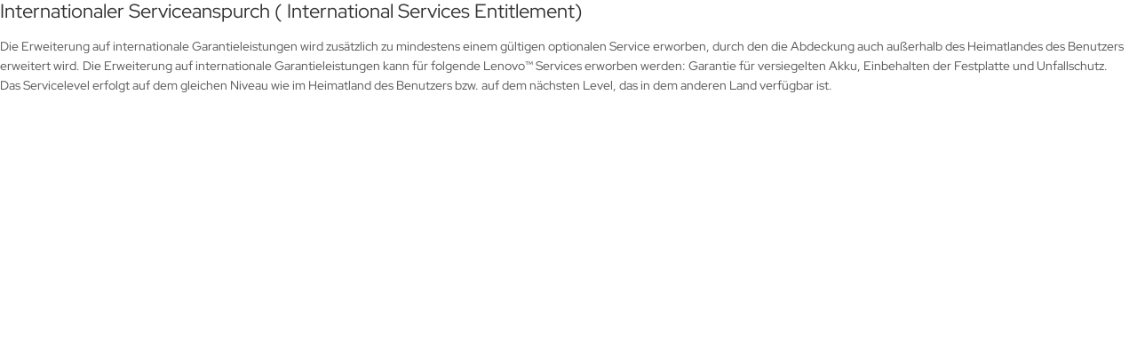

--- FILE ---
content_type: text/html; charset=utf-8
request_url: https://ok2.de/popup_content.php?coID=20018
body_size: 392
content:
<!DOCTYPE html>
<html  lang="de">
<head>
  <meta charset="utf-8" />
  <title>Internationaler Serviceanspurch ( International Services Entitlement)</title>
  <meta name="robots" content="noindex, nofollow, noodp" />
    <link rel="stylesheet" type="text/css" href="https://ok2.de/templates/tpl_ok2/stylesheet.min.css" />
</head>
<body class="popupcontent">
  <h1>Internationaler Serviceanspurch ( International Services Entitlement)</h1>
  Die Erweiterung auf internationale Garantieleistungen wird zusätzlich zu mindestens einem gültigen optionalen Service erworben, durch den die Abdeckung auch außerhalb des Heimatlandes des Benutzers erweitert wird. Die Erweiterung auf internationale Garantieleistungen kann für folgende Lenovo&#8482; Services erworben werden: Garantie für versiegelten Akku, Einbehalten der Festplatte und Unfallschutz. Das Servicelevel erfolgt auf dem gleichen Niveau wie im Heimatland des Benutzers bzw. auf dem nächsten Level, das in dem anderen Land verfügbar ist.
</body>
</html>